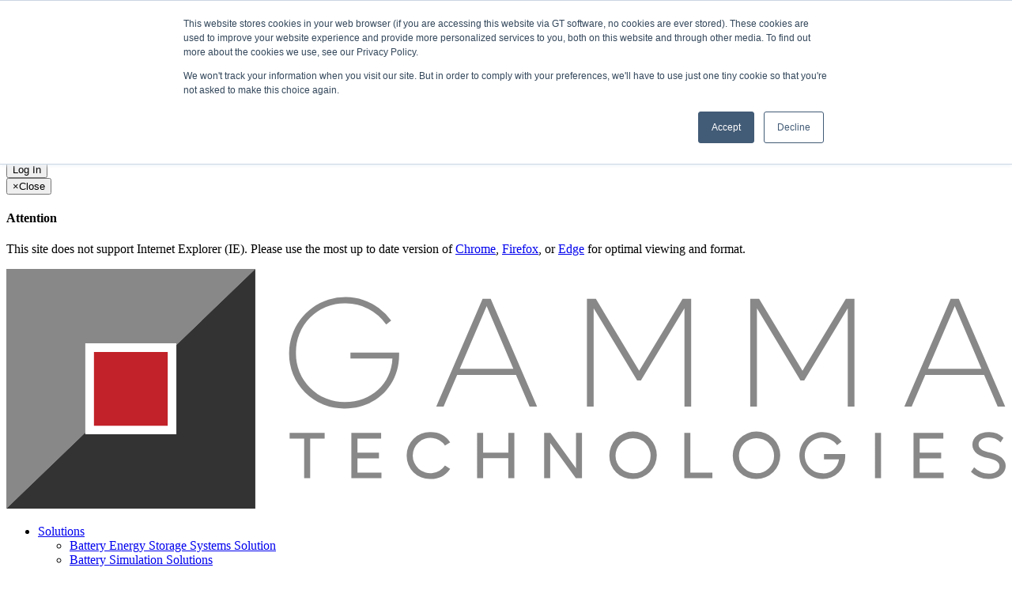

--- FILE ---
content_type: text/html; charset=UTF-8
request_url: https://gtisoft.com/?s=Kaufen%20waklert%20%F0%9F%9A%8D%F0%9F%9F%A1%E2%98%B0%20www.7rx.biz/de/waklert%20%F0%9F%9A%8D%F0%9F%9F%A1%E2%98%B0%20Generisches%20waklert%20kaufen%20online,%20kaufen%20waklert.%20kaufen%20waklert%20versandkostenfrei%20Bestellen%20waklert%20%EF%BF%BD%EF%BF%BDber%20Nacht.%20wo%20waklert%20kaufen
body_size: 16267
content:
<!DOCTYPE html>

<html lang="en">
<head>
<meta charset="utf-8">
<meta http-equiv="X-UA-Compatible" content="IE=edge">
<meta name="viewport" content="width=device-width, initial-scale=1">
<title>
You searched for Kaufen waklert 🚍🟡☰ www.7rx.biz/de/waklert 🚍🟡☰ Generisches waklert kaufen online, kaufen waklert. kaufen waklert versandkostenfrei Bestellen waklert ��ber Nacht. wo waklert kaufen - Gamma Technologies</title>

<!-- HTML5 Shim and Respond.js IE8 support of HTML5 elements and media queries -->

<!-- WARNING: Respond.js doesn't work if you view the page via file:// -->

<meta name="referrer" content="no-referrer-when-downgrade">
<!-- Triblio Scripts -->
<script type='text/javascript' data-cfasync='false' src='https://tribl.io/h.js?orgId=zgwZ0qv5m9t4jOz8oBQD'></script>

<!--[if lt IE 9]>

      <script src="https://oss.maxcdn.com/html5shiv/3.7.2/html5shiv.min.js"></script>

      <script src="https://oss.maxcdn.com/respond/1.4.2/respond.min.js"></script>

    <![endif]-->

<meta name='robots' content='noindex, follow' />

	<!-- This site is optimized with the Yoast SEO Premium plugin v23.3 (Yoast SEO v23.3) - https://yoast.com/wordpress/plugins/seo/ -->
	<meta property="og:locale" content="en_US" />
	<meta property="og:type" content="article" />
	<meta property="og:title" content="You searched for Kaufen waklert 🚍🟡☰ www.7rx.biz/de/waklert 🚍🟡☰ Generisches waklert kaufen online, kaufen waklert. kaufen waklert versandkostenfrei Bestellen waklert ��ber Nacht. wo waklert kaufen - Gamma Technologies" />
	<meta property="og:url" content="https://www.gtisoft.com/search/Kaufen waklert 🚍🟡☰ www.7rx.biz/de/waklert 🚍🟡☰ Generisches waklert kaufen online, kaufen waklert. kaufen waklert versandkostenfrei Bestellen waklert ��ber Nacht. wo waklert kaufen/" />
	<meta property="og:site_name" content="Gamma Technologies" />
	<meta name="twitter:card" content="summary_large_image" />
	<meta name="twitter:title" content="You searched for Kaufen waklert 🚍🟡☰ www.7rx.biz/de/waklert 🚍🟡☰ Generisches waklert kaufen online, kaufen waklert. kaufen waklert versandkostenfrei Bestellen waklert ��ber Nacht. wo waklert kaufen - Gamma Technologies" />
	<script type="application/ld+json" class="yoast-schema-graph">{"@context":"https://schema.org","@graph":[{"@type":["CollectionPage","SearchResultsPage"],"@id":"https://www.gtisoft.com/?s=Kaufen%20waklert%20%F0%9F%9A%8D%F0%9F%9F%A1%E2%98%B0%20www.7rx.biz%2Fde%2Fwaklert%20%F0%9F%9A%8D%F0%9F%9F%A1%E2%98%B0%20Generisches%20waklert%20kaufen%20online%2C%20kaufen%20waklert.%20kaufen%20waklert%20versandkostenfrei%20Bestellen%20waklert%20%EF%BF%BD%EF%BF%BDber%20Nacht.%20wo%20waklert%20kaufen","url":"https://www.gtisoft.com/?s=Kaufen%20waklert%20%F0%9F%9A%8D%F0%9F%9F%A1%E2%98%B0%20www.7rx.biz%2Fde%2Fwaklert%20%F0%9F%9A%8D%F0%9F%9F%A1%E2%98%B0%20Generisches%20waklert%20kaufen%20online%2C%20kaufen%20waklert.%20kaufen%20waklert%20versandkostenfrei%20Bestellen%20waklert%20%EF%BF%BD%EF%BF%BDber%20Nacht.%20wo%20waklert%20kaufen","name":"You searched for Kaufen waklert 🚍🟡☰ www.7rx.biz/de/waklert 🚍🟡☰ Generisches waklert kaufen online, kaufen waklert. kaufen waklert versandkostenfrei Bestellen waklert ��ber Nacht. wo waklert kaufen - Gamma Technologies","isPartOf":{"@id":"https://www.gtisoft.com/#website"},"breadcrumb":{"@id":"#breadcrumb"},"inLanguage":"en-US"},{"@type":"BreadcrumbList","@id":"#breadcrumb","itemListElement":[{"@type":"ListItem","position":1,"name":"Home","item":"https://www.gtisoft.com/"},{"@type":"ListItem","position":2,"name":"You searched for Kaufen waklert 🚍🟡☰ www.7rx.biz/de/waklert 🚍🟡☰ Generisches waklert kaufen online, kaufen waklert. kaufen waklert versandkostenfrei Bestellen waklert ��ber Nacht. wo waklert kaufen"}]},{"@type":"WebSite","@id":"https://www.gtisoft.com/#website","url":"https://www.gtisoft.com/","name":"Gamma Technologies","description":"The Standard in Multi-Physics System Simulation","potentialAction":[{"@type":"SearchAction","target":{"@type":"EntryPoint","urlTemplate":"https://www.gtisoft.com/?s={search_term_string}"},"query-input":"required name=search_term_string"}],"inLanguage":"en-US"}]}</script>
	<!-- / Yoast SEO Premium plugin. -->


<link rel='dns-prefetch' href='//www.gtisoft.com' />
<link rel='dns-prefetch' href='//js.hs-scripts.com' />
<link rel='dns-prefetch' href='//polyfill.io' />
<link rel='dns-prefetch' href='//www.googletagmanager.com' />
<link rel='dns-prefetch' href='//vjs.zencdn.net' />
<link rel='dns-prefetch' href='//fonts.googleapis.com' />
<link rel="alternate" type="application/rss+xml" title="Gamma Technologies &raquo; Feed" href="https://www.gtisoft.com/feed/" />
<link rel="alternate" type="application/rss+xml" title="Gamma Technologies &raquo; Comments Feed" href="https://www.gtisoft.com/comments/feed/" />
<link rel="alternate" type="application/rss+xml" title="Gamma Technologies &raquo; Search Results for &#8220;Kaufen waklert 🚍🟡☰ www.7rx.biz/de/waklert 🚍🟡☰ Generisches waklert kaufen online, kaufen waklert. kaufen waklert versandkostenfrei Bestellen waklert ��ber Nacht. wo waklert kaufen&#8221; Feed" href="https://www.gtisoft.com/search/Kaufen+waklert+%F0%9F%9A%8D%F0%9F%9F%A1%E2%98%B0+www.7rx.biz/de/waklert+%F0%9F%9A%8D%F0%9F%9F%A1%E2%98%B0+Generisches+waklert+kaufen+online%2C+kaufen+waklert.+kaufen+waklert+versandkostenfrei+Bestellen+waklert+%EF%BF%BD%EF%BF%BDber+Nacht.+wo+waklert+kaufen/feed/rss2/" />
<link rel='stylesheet' id='wp-block-library-css' href='https://www.gtisoft.com/wp-includes/css/dist/block-library/style.css?ver=487a3df056dc39903e2eeb0b349676ab' type='text/css' media='all' />
<style id='classic-theme-styles-inline-css' type='text/css'>
/**
 * These rules are needed for backwards compatibility.
 * They should match the button element rules in the base theme.json file.
 */
.wp-block-button__link {
	color: #ffffff;
	background-color: #32373c;
	border-radius: 9999px; /* 100% causes an oval, but any explicit but really high value retains the pill shape. */

	/* This needs a low specificity so it won't override the rules from the button element if defined in theme.json. */
	box-shadow: none;
	text-decoration: none;

	/* The extra 2px are added to size solids the same as the outline versions.*/
	padding: calc(0.667em + 2px) calc(1.333em + 2px);

	font-size: 1.125em;
}

.wp-block-file__button {
	background: #32373c;
	color: #ffffff;
	text-decoration: none;
}

</style>
<style id='global-styles-inline-css' type='text/css'>
body{--wp--preset--color--black: #000000;--wp--preset--color--cyan-bluish-gray: #abb8c3;--wp--preset--color--white: #ffffff;--wp--preset--color--pale-pink: #f78da7;--wp--preset--color--vivid-red: #cf2e2e;--wp--preset--color--luminous-vivid-orange: #ff6900;--wp--preset--color--luminous-vivid-amber: #fcb900;--wp--preset--color--light-green-cyan: #7bdcb5;--wp--preset--color--vivid-green-cyan: #00d084;--wp--preset--color--pale-cyan-blue: #8ed1fc;--wp--preset--color--vivid-cyan-blue: #0693e3;--wp--preset--color--vivid-purple: #9b51e0;--wp--preset--gradient--vivid-cyan-blue-to-vivid-purple: linear-gradient(135deg,rgba(6,147,227,1) 0%,rgb(155,81,224) 100%);--wp--preset--gradient--light-green-cyan-to-vivid-green-cyan: linear-gradient(135deg,rgb(122,220,180) 0%,rgb(0,208,130) 100%);--wp--preset--gradient--luminous-vivid-amber-to-luminous-vivid-orange: linear-gradient(135deg,rgba(252,185,0,1) 0%,rgba(255,105,0,1) 100%);--wp--preset--gradient--luminous-vivid-orange-to-vivid-red: linear-gradient(135deg,rgba(255,105,0,1) 0%,rgb(207,46,46) 100%);--wp--preset--gradient--very-light-gray-to-cyan-bluish-gray: linear-gradient(135deg,rgb(238,238,238) 0%,rgb(169,184,195) 100%);--wp--preset--gradient--cool-to-warm-spectrum: linear-gradient(135deg,rgb(74,234,220) 0%,rgb(151,120,209) 20%,rgb(207,42,186) 40%,rgb(238,44,130) 60%,rgb(251,105,98) 80%,rgb(254,248,76) 100%);--wp--preset--gradient--blush-light-purple: linear-gradient(135deg,rgb(255,206,236) 0%,rgb(152,150,240) 100%);--wp--preset--gradient--blush-bordeaux: linear-gradient(135deg,rgb(254,205,165) 0%,rgb(254,45,45) 50%,rgb(107,0,62) 100%);--wp--preset--gradient--luminous-dusk: linear-gradient(135deg,rgb(255,203,112) 0%,rgb(199,81,192) 50%,rgb(65,88,208) 100%);--wp--preset--gradient--pale-ocean: linear-gradient(135deg,rgb(255,245,203) 0%,rgb(182,227,212) 50%,rgb(51,167,181) 100%);--wp--preset--gradient--electric-grass: linear-gradient(135deg,rgb(202,248,128) 0%,rgb(113,206,126) 100%);--wp--preset--gradient--midnight: linear-gradient(135deg,rgb(2,3,129) 0%,rgb(40,116,252) 100%);--wp--preset--font-size--small: 13px;--wp--preset--font-size--medium: 20px;--wp--preset--font-size--large: 36px;--wp--preset--font-size--x-large: 42px;--wp--preset--spacing--20: 0.44rem;--wp--preset--spacing--30: 0.67rem;--wp--preset--spacing--40: 1rem;--wp--preset--spacing--50: 1.5rem;--wp--preset--spacing--60: 2.25rem;--wp--preset--spacing--70: 3.38rem;--wp--preset--spacing--80: 5.06rem;--wp--preset--shadow--natural: 6px 6px 9px rgba(0, 0, 0, 0.2);--wp--preset--shadow--deep: 12px 12px 50px rgba(0, 0, 0, 0.4);--wp--preset--shadow--sharp: 6px 6px 0px rgba(0, 0, 0, 0.2);--wp--preset--shadow--outlined: 6px 6px 0px -3px rgba(255, 255, 255, 1), 6px 6px rgba(0, 0, 0, 1);--wp--preset--shadow--crisp: 6px 6px 0px rgba(0, 0, 0, 1);}:where(.is-layout-flex){gap: 0.5em;}:where(.is-layout-grid){gap: 0.5em;}body .is-layout-flow > .alignleft{float: left;margin-inline-start: 0;margin-inline-end: 2em;}body .is-layout-flow > .alignright{float: right;margin-inline-start: 2em;margin-inline-end: 0;}body .is-layout-flow > .aligncenter{margin-left: auto !important;margin-right: auto !important;}body .is-layout-constrained > .alignleft{float: left;margin-inline-start: 0;margin-inline-end: 2em;}body .is-layout-constrained > .alignright{float: right;margin-inline-start: 2em;margin-inline-end: 0;}body .is-layout-constrained > .aligncenter{margin-left: auto !important;margin-right: auto !important;}body .is-layout-constrained > :where(:not(.alignleft):not(.alignright):not(.alignfull)){max-width: var(--wp--style--global--content-size);margin-left: auto !important;margin-right: auto !important;}body .is-layout-constrained > .alignwide{max-width: var(--wp--style--global--wide-size);}body .is-layout-flex{display: flex;}body .is-layout-flex{flex-wrap: wrap;align-items: center;}body .is-layout-flex > *{margin: 0;}body .is-layout-grid{display: grid;}body .is-layout-grid > *{margin: 0;}:where(.wp-block-columns.is-layout-flex){gap: 2em;}:where(.wp-block-columns.is-layout-grid){gap: 2em;}:where(.wp-block-post-template.is-layout-flex){gap: 1.25em;}:where(.wp-block-post-template.is-layout-grid){gap: 1.25em;}.has-black-color{color: var(--wp--preset--color--black) !important;}.has-cyan-bluish-gray-color{color: var(--wp--preset--color--cyan-bluish-gray) !important;}.has-white-color{color: var(--wp--preset--color--white) !important;}.has-pale-pink-color{color: var(--wp--preset--color--pale-pink) !important;}.has-vivid-red-color{color: var(--wp--preset--color--vivid-red) !important;}.has-luminous-vivid-orange-color{color: var(--wp--preset--color--luminous-vivid-orange) !important;}.has-luminous-vivid-amber-color{color: var(--wp--preset--color--luminous-vivid-amber) !important;}.has-light-green-cyan-color{color: var(--wp--preset--color--light-green-cyan) !important;}.has-vivid-green-cyan-color{color: var(--wp--preset--color--vivid-green-cyan) !important;}.has-pale-cyan-blue-color{color: var(--wp--preset--color--pale-cyan-blue) !important;}.has-vivid-cyan-blue-color{color: var(--wp--preset--color--vivid-cyan-blue) !important;}.has-vivid-purple-color{color: var(--wp--preset--color--vivid-purple) !important;}.has-black-background-color{background-color: var(--wp--preset--color--black) !important;}.has-cyan-bluish-gray-background-color{background-color: var(--wp--preset--color--cyan-bluish-gray) !important;}.has-white-background-color{background-color: var(--wp--preset--color--white) !important;}.has-pale-pink-background-color{background-color: var(--wp--preset--color--pale-pink) !important;}.has-vivid-red-background-color{background-color: var(--wp--preset--color--vivid-red) !important;}.has-luminous-vivid-orange-background-color{background-color: var(--wp--preset--color--luminous-vivid-orange) !important;}.has-luminous-vivid-amber-background-color{background-color: var(--wp--preset--color--luminous-vivid-amber) !important;}.has-light-green-cyan-background-color{background-color: var(--wp--preset--color--light-green-cyan) !important;}.has-vivid-green-cyan-background-color{background-color: var(--wp--preset--color--vivid-green-cyan) !important;}.has-pale-cyan-blue-background-color{background-color: var(--wp--preset--color--pale-cyan-blue) !important;}.has-vivid-cyan-blue-background-color{background-color: var(--wp--preset--color--vivid-cyan-blue) !important;}.has-vivid-purple-background-color{background-color: var(--wp--preset--color--vivid-purple) !important;}.has-black-border-color{border-color: var(--wp--preset--color--black) !important;}.has-cyan-bluish-gray-border-color{border-color: var(--wp--preset--color--cyan-bluish-gray) !important;}.has-white-border-color{border-color: var(--wp--preset--color--white) !important;}.has-pale-pink-border-color{border-color: var(--wp--preset--color--pale-pink) !important;}.has-vivid-red-border-color{border-color: var(--wp--preset--color--vivid-red) !important;}.has-luminous-vivid-orange-border-color{border-color: var(--wp--preset--color--luminous-vivid-orange) !important;}.has-luminous-vivid-amber-border-color{border-color: var(--wp--preset--color--luminous-vivid-amber) !important;}.has-light-green-cyan-border-color{border-color: var(--wp--preset--color--light-green-cyan) !important;}.has-vivid-green-cyan-border-color{border-color: var(--wp--preset--color--vivid-green-cyan) !important;}.has-pale-cyan-blue-border-color{border-color: var(--wp--preset--color--pale-cyan-blue) !important;}.has-vivid-cyan-blue-border-color{border-color: var(--wp--preset--color--vivid-cyan-blue) !important;}.has-vivid-purple-border-color{border-color: var(--wp--preset--color--vivid-purple) !important;}.has-vivid-cyan-blue-to-vivid-purple-gradient-background{background: var(--wp--preset--gradient--vivid-cyan-blue-to-vivid-purple) !important;}.has-light-green-cyan-to-vivid-green-cyan-gradient-background{background: var(--wp--preset--gradient--light-green-cyan-to-vivid-green-cyan) !important;}.has-luminous-vivid-amber-to-luminous-vivid-orange-gradient-background{background: var(--wp--preset--gradient--luminous-vivid-amber-to-luminous-vivid-orange) !important;}.has-luminous-vivid-orange-to-vivid-red-gradient-background{background: var(--wp--preset--gradient--luminous-vivid-orange-to-vivid-red) !important;}.has-very-light-gray-to-cyan-bluish-gray-gradient-background{background: var(--wp--preset--gradient--very-light-gray-to-cyan-bluish-gray) !important;}.has-cool-to-warm-spectrum-gradient-background{background: var(--wp--preset--gradient--cool-to-warm-spectrum) !important;}.has-blush-light-purple-gradient-background{background: var(--wp--preset--gradient--blush-light-purple) !important;}.has-blush-bordeaux-gradient-background{background: var(--wp--preset--gradient--blush-bordeaux) !important;}.has-luminous-dusk-gradient-background{background: var(--wp--preset--gradient--luminous-dusk) !important;}.has-pale-ocean-gradient-background{background: var(--wp--preset--gradient--pale-ocean) !important;}.has-electric-grass-gradient-background{background: var(--wp--preset--gradient--electric-grass) !important;}.has-midnight-gradient-background{background: var(--wp--preset--gradient--midnight) !important;}.has-small-font-size{font-size: var(--wp--preset--font-size--small) !important;}.has-medium-font-size{font-size: var(--wp--preset--font-size--medium) !important;}.has-large-font-size{font-size: var(--wp--preset--font-size--large) !important;}.has-x-large-font-size{font-size: var(--wp--preset--font-size--x-large) !important;}
.wp-block-navigation a:where(:not(.wp-element-button)){color: inherit;}
:where(.wp-block-post-template.is-layout-flex){gap: 1.25em;}:where(.wp-block-post-template.is-layout-grid){gap: 1.25em;}
:where(.wp-block-columns.is-layout-flex){gap: 2em;}:where(.wp-block-columns.is-layout-grid){gap: 2em;}
.wp-block-pullquote{font-size: 1.5em;line-height: 1.6;}
</style>
<link rel='stylesheet' id='contact-form-7-css' href='https://www.gtisoft.com/wp-content/plugins/contact-form-7/includes/css/styles.css?ver=5.9.8' type='text/css' media='all' />
<link rel='stylesheet' id='videojs-plugin-css' href='https://www.gtisoft.com/wp-content/plugins/videojs-html5-video-player-for-wordpress/plugin-styles.css?ver=487a3df056dc39903e2eeb0b349676ab' type='text/css' media='all' />
<link rel='stylesheet' id='videojs-css' href='//vjs.zencdn.net/4.5/video-js.css?ver=487a3df056dc39903e2eeb0b349676ab' type='text/css' media='all' />
<link rel='stylesheet' id='woocommerce-layout-css' href='//www.gtisoft.com/wp-content/plugins/woocommerce/assets/css/woocommerce-layout.css?ver=2.4.10' type='text/css' media='all' />
<link rel='stylesheet' id='woocommerce-smallscreen-css' href='//www.gtisoft.com/wp-content/plugins/woocommerce/assets/css/woocommerce-smallscreen.css?ver=2.4.10' type='text/css' media='only screen and (max-width: 768px)' />
<link rel='stylesheet' id='woocommerce-general-css' href='//www.gtisoft.com/wp-content/plugins/woocommerce/assets/css/woocommerce.css?ver=2.4.10' type='text/css' media='all' />
<link rel='stylesheet' id='wpbaw-public-style-css' href='https://www.gtisoft.com/wp-content/plugins/wp-blog-and-widgets/assets/css/wpbaw-public.css?ver=2.6.4' type='text/css' media='all' />
<link rel='stylesheet' id='dflip-style-css' href='https://www.gtisoft.com/wp-content/plugins/3d-flipbook-dflip-lite/assets/css/dflip.min.css?ver=2.3.75' type='text/css' media='all' />
<link rel='stylesheet' id='wp-pagenavi-css' href='https://www.gtisoft.com/wp-content/plugins/wp-pagenavi/pagenavi-css.css?ver=2.70' type='text/css' media='all' />
<link rel='stylesheet' id='google-fonts-css' href='https://fonts.googleapis.com/css2?family=Roboto%3Aital%2Cwght%400%2C300%3B0%2C400%3B0%2C700%3B1%2C300%3B1%2C400%3B1%2C700&#038;display=swap&#038;ver=487a3df056dc39903e2eeb0b349676ab' type='text/css' media='all' />
<link rel='stylesheet' id='style-validation_engine-css' href='https://www.gtisoft.com/wp-content/themes/gammatech-2021/js/validationEngine.jquery.css?ver=487a3df056dc39903e2eeb0b349676ab' type='text/css' media='all' />
<link rel='stylesheet' id='style-datatables-css' href='https://www.gtisoft.com/wp-content/themes/gammatech-2021/js/datatables/css/jquery.dataTables.min.css?ver=487a3df056dc39903e2eeb0b349676ab' type='text/css' media='all' />
<link rel='stylesheet' id='style-font_awesome-css' href='https://www.gtisoft.com/wp-content/themes/gammatech-2021/css/font-awesome.min.css?ver=487a3df056dc39903e2eeb0b349676ab' type='text/css' media='all' />
<link rel='stylesheet' id='style-bootstrap-css' href='https://www.gtisoft.com/wp-content/themes/gammatech-2021/css/bootstrap.css?ver=487a3df056dc39903e2eeb0b349676ab' type='text/css' media='all' />
<link rel='stylesheet' id='style-main-css' href='https://www.gtisoft.com/wp-content/themes/gammatech-2021/dist/css/theme-styles.css?ver=1706130791' type='text/css' media='all' />
<link rel='stylesheet' id='bsf-Defaults-css' href='https://www.gtisoft.com/wp-content/uploads/smile_fonts/Defaults/Defaults.css?ver=487a3df056dc39903e2eeb0b349676ab' type='text/css' media='all' />
<script type="text/javascript" src="https://www.gtisoft.com/wp-includes/js/jquery/jquery.js?ver=3.7.1" id="jquery-core-js"></script>
<script type="text/javascript" src="https://www.gtisoft.com/wp-includes/js/jquery/jquery-migrate.js?ver=3.4.1" id="jquery-migrate-js"></script>

<!-- Google tag (gtag.js) snippet added by Site Kit -->
<!-- Google Analytics snippet added by Site Kit -->
<script type="text/javascript" src="https://www.googletagmanager.com/gtag/js?id=G-K0J7M72Z59" id="google_gtagjs-js" async></script>
<script type="text/javascript" id="google_gtagjs-js-after">
/* <![CDATA[ */
window.dataLayer = window.dataLayer || [];function gtag(){dataLayer.push(arguments);}
gtag("set","linker",{"domains":["www.gtisoft.com"]});
gtag("js", new Date());
gtag("set", "developer_id.dZTNiMT", true);
gtag("config", "G-K0J7M72Z59");
 window._googlesitekit = window._googlesitekit || {}; window._googlesitekit.throttledEvents = []; window._googlesitekit.gtagEvent = (name, data) => { var key = JSON.stringify( { name, data } ); if ( !! window._googlesitekit.throttledEvents[ key ] ) { return; } window._googlesitekit.throttledEvents[ key ] = true; setTimeout( () => { delete window._googlesitekit.throttledEvents[ key ]; }, 5 ); gtag( "event", name, { ...data, event_source: "site-kit" } ); }; 
/* ]]> */
</script>
<script></script><link rel="https://api.w.org/" href="https://www.gtisoft.com/wp-json/" /><link rel="EditURI" type="application/rsd+xml" title="RSD" href="https://www.gtisoft.com/xmlrpc.php?rsd" />

<meta name="generator" content="Site Kit by Google 1.161.0" />			<!-- DO NOT COPY THIS SNIPPET! Start of Page Analytics Tracking for HubSpot WordPress plugin v11.3.21-->
			<script class="hsq-set-content-id" data-content-id="listing-page">
				var _hsq = _hsq || [];
				_hsq.push(["setContentType", "listing-page"]);
			</script>
			<!-- DO NOT COPY THIS SNIPPET! End of Page Analytics Tracking for HubSpot WordPress plugin -->
			
		<script type="text/javascript"> document.createElement("video");document.createElement("audio");document.createElement("track"); </script>
		<script type="text/javascript">
(function(url){
	if(/(?:Chrome\/26\.0\.1410\.63 Safari\/537\.31|WordfenceTestMonBot)/.test(navigator.userAgent)){ return; }
	var addEvent = function(evt, handler) {
		if (window.addEventListener) {
			document.addEventListener(evt, handler, false);
		} else if (window.attachEvent) {
			document.attachEvent('on' + evt, handler);
		}
	};
	var removeEvent = function(evt, handler) {
		if (window.removeEventListener) {
			document.removeEventListener(evt, handler, false);
		} else if (window.detachEvent) {
			document.detachEvent('on' + evt, handler);
		}
	};
	var evts = 'contextmenu dblclick drag dragend dragenter dragleave dragover dragstart drop keydown keypress keyup mousedown mousemove mouseout mouseover mouseup mousewheel scroll'.split(' ');
	var logHuman = function() {
		if (window.wfLogHumanRan) { return; }
		window.wfLogHumanRan = true;
		var wfscr = document.createElement('script');
		wfscr.type = 'text/javascript';
		wfscr.async = true;
		wfscr.src = url + '&r=' + Math.random();
		(document.getElementsByTagName('head')[0]||document.getElementsByTagName('body')[0]).appendChild(wfscr);
		for (var i = 0; i < evts.length; i++) {
			removeEvent(evts[i], logHuman);
		}
	};
	for (var i = 0; i < evts.length; i++) {
		addEvent(evts[i], logHuman);
	}
})('//www.gtisoft.com/?wordfence_lh=1&hid=55095EA981D77EBB7B933A2097D4B6B9');
</script><script type="text/javascript">
		var ajaxurl = "https://www.gtisoft.com/wp-admin/admin-ajax.php";
		</script><link rel="icon" href="https://www.gtisoft.com/wp-content/uploads/2022/03/GT_Square_Logo-70x70.png" sizes="32x32" />
<link rel="icon" href="https://www.gtisoft.com/wp-content/uploads/2022/03/GT_Square_Logo.png" sizes="192x192" />
<link rel="apple-touch-icon" href="https://www.gtisoft.com/wp-content/uploads/2022/03/GT_Square_Logo.png" />
<meta name="msapplication-TileImage" content="https://www.gtisoft.com/wp-content/uploads/2022/03/GT_Square_Logo.png" />
		<style type="text/css" id="wp-custom-css">
			.splide__slide
{
		margin:15px !important;
}		</style>
		<meta name="description" content="MBE Enterprise-Level Tool, Ready to Take Your Products from the Initial Concept All the Way to Final Release" /><noscript><style> .wpb_animate_when_almost_visible { opacity: 1; }</style></noscript><script src="https://www.google.com/recaptcha/api.js"></script>
<script>
 function timestamp() {
   var response = document.getElementById("g-recaptcha-response");
   if (response == null || response.value.trim() == "") {
     var elems = JSON.parse(document.getElementsByName("captcha_settings")[0].value);
     elems["ts"] = JSON.stringify(new Date().getTime());
     document.getElementsByName("captcha_settings")[0].value = JSON.stringify(elems);
   }
 }
 // setInterval(timestamp, 500);
</script>

<link rel='stylesheet' id='freshds-css'  href='https://www.gtisoft.com/wp-content/themes/gammatech-2021/style.css' type='text/css' media='all' />

</head>

<body class="search search-no-results wpb-js-composer js-comp-ver-8.0.1 vc_responsive">

<a href="#body" class="skip-link">Skip to Content</a>

<!-- MODAL -->
<div class="modal fade" id="loginModal" tabindex="-1" role="dialog" aria-labelledby="login-modal-label" aria-hidden="true">
  <div class="modal-dialog">
    <div class="modal-content">
      <div class="modal-header">
        <button type="button" class="close" data-dismiss="modal"><span aria-hidden="true">&times;</span><span class="sr-only">Close</span></button>
        <h4 class="modal-title" id="login-modal-label">User Login</h4>
      </div>
      <div class="modal-body">
        <form name="loginform" id="xloginform" action="https://www.gtisoft.com/user-login/" method="post" class="form-horizontal">
          <div class="form-group">
            <label for="user_login" class="col-sm-3 control-label">Email</label>
            <div class="col-sm-9">
              <input type="text" name="user_login" id="xuser_login" class="input form-control" value="" />
            </div>
          </div>
          <div class="form-group">
            <label for="user_pass" class="col-sm-3 control-label">Password</label>
            <div class="col-sm-9">
              <input type="password" name="user_pass" id="xuser_pass" class="input form-control" value="" />
            </div>
          </div>
          <div class="form-group">
            <div class="col-sm-9 col-sm-offset-3"> <a href="https://www.gtisoft.com/my-account/lost-password/" title="Lost Password" class="">Forgot Password ?</a> </div>
          </div>
          <div class="form-group">
            <div class="col-sm-offset-3 col-sm-9">
              <input type="submit" name="wp-submit" id="xwp-submit" class="btn btn-gti" value="Log In" />
              <input type="hidden" name="redirect_to" value="" />
            </div>
          </div>
        </form>
      </div>
      <div class="modal-footer"> </div>
    </div>
  </div>
</div>

<div class="modal fade" id="IEModal" tabindex="-1" role="dialog" aria-labelledby="ie-modal-label" aria-hidden="true">
  <div class="modal-dialog">
    <div class="modal-content" role="document">
      <div class="modal-header">
        <button type="button" class="close" data-dismiss="modal"><span aria-hidden="true">&times;</span><span class="sr-only">Close</span></button>
        <h4 class="modal-title" id="ie-modal-label">Attention</h4>
      </div>
      <div class="modal-body">
        <p>This site does not support Internet Explorer (IE). Please use the most up to date version of <a href="https://www.google.com/chrome/" target="_blank">Chrome</a>, <a href="https://getfirefox.com/" target="_blank">Firefox</a>, or <a href="https://www.microsoft.com/en-us/edge" target="_blank">Edge</a> for optimal viewing and format.</p>
      </div>
      <div class="modal-footer"> </div>
    </div>
  </div>
</div>

<header class="site-header site-header--not-scrolled">
  <div class="container">
    <a href="https://www.gtisoft.com/" class="site-header__logo" aria-label="Gamma Technologies Logo">
      <svg xmlns="http://www.w3.org/2000/svg" viewBox="0 0 318.334 76.343" tabindex="-1"><path d="M26.439 25.449h26.439L79.312 0H0v76.343L26.439 50.9z" fill="#888"/><path fill="#333" d="M52.878 25.449V50.9H26.439L0 76.343h79.312V0z"/><path d="M101.397 54.026h-4.61v12.64H94.87v-12.64h-4.629V52.2h11.156zm18.096 10.841v1.8h-9.586V52.223h9.481v1.826h-7.536v4.478h6.847v1.8h-6.847v4.565zm8.037-5.423a7.354 7.354 0 017.555-7.472 7.518 7.518 0 016.3 3.246l-1.652 1.027a5.633 5.633 0 100 6.391l1.652 1.027a7.513 7.513 0 01-6.3 3.241 7.349 7.349 0 01-7.555-7.459zm34.294-7.221v14.443h-1.926v-6.363h-8.016v6.363h-1.926V52.223h1.926v6.281h8.038v-6.281zm21.549 0v14.443h-1.967l-8.162-11.238v11.238h-1.926V52.223h1.99l8.162 11.284V52.223zm8.72 7.222a7.555 7.555 0 117.532 7.472 7.358 7.358 0 01-7.532-7.472zm13.142 0a5.587 5.587 0 10-5.587 5.633 5.478 5.478 0 005.564-5.633zm19.675 5.422v1.8h-8.94V52.223h1.926v12.644zm6.499-5.422a7.559 7.559 0 117.559 7.472 7.358 7.358 0 01-7.559-7.472zm13.146 0a5.592 5.592 0 10-5.587 5.633 5.478 5.478 0 005.587-5.633zm22.673-.461v.627a7.094 7.094 0 01-7.3 7.3 7.472 7.472 0 116.144-11.95l-1.442 1.132a5.679 5.679 0 10-4.647 9 5.048 5.048 0 005.254-4.414h-4.77v-1.7zm9.481-6.761h1.926v14.443h-1.926zm21.856 12.644v1.8h-9.586V52.223h9.5v1.826h-7.532v4.478h6.842v1.8h-6.847v4.565zm8.713-.228l1.022-1.447a6.6 6.6 0 004.647 2.008c1.9 0 3.414-.963 3.414-2.365 0-1.78-2.369-2.282-3.748-2.593-2.428-.525-4.88-1.7-4.88-4.25 0-2.406 2.136-4.021 5.149-4.021a6.449 6.449 0 014.752 1.826l-.913 1.424a5.414 5.414 0 00-3.853-1.529c-1.826 0-3.163.913-3.163 2.241 0 1.593 2.013 2.2 3.456 2.492s5.172 1.214 5.172 4.332c0 2.47-2.346 4.163-5.382 4.163a8.048 8.048 0 01-5.674-2.282zm-182.154-38v.7c0 9.791-7.358 17.1-17.25 17.1a17.4 17.4 0 01-17.8-17.748 17.929 17.929 0 0132.519-10.239L121 17.694a15.6 15.6 0 00-13.076-6.712 15.36 15.36 0 00-15.657 15.707 15.36 15.36 0 0015.657 15.708c8.253 0 14.717-5.815 15.064-13.868h-13.372v-1.89zm37.228 7.112h-18.74l-4.323 10.07h-2.337L151.714 9.54h2.584l14.767 34.281h-2.387zm-.844-1.94l-8.5-19.943-8.556 19.943zM218.152 9.54v34.281h-2.136v-31.3L202.148 35.54h-1.2l-13.86-23.019v31.3h-2.14V9.54h2.848l13.8 22.869L215.418 9.54zm52.016 0v34.281h-2.136v-31.3L254.164 35.54h-1.2l-13.86-23.019v31.3h-2.14V9.54h2.83l13.822 22.869L267.434 9.54zm41.301 24.211h-18.743l-4.327 10.07h-2.333L300.828 9.54h2.584l14.767 34.281h-2.387zm-.849-1.94l-8.49-19.943-8.559 19.943z" fill="#888"/><path fill="#fff" d="M25.156 23.672H54.16v29.004H25.156z"/><path fill="#c22229" d="M27.909 26.424h23.499v23.499H27.909z"/></svg>    </a>

    <div class="site-header__navigation" id="header-navigation">
      <nav class="site-header__menu" aria-label="Primary Navigation">
        <ul id="menu-primary-menu" class="menu"><li id="menu-item-206015" class="menu-item menu-item-type-custom menu-item-object-custom menu-item-has-children menu-item-206015"><a href="#">Solutions</a>
<ul class="sub-menu">
	<li id="menu-item-224620" class="menu-item menu-item-type-post_type menu-item-object-page menu-item-224620"><a href="https://www.gtisoft.com/battery-energy-storage-systems/">Battery Energy Storage Systems Solution</a></li>
	<li id="menu-item-231333" class="menu-item menu-item-type-post_type menu-item-object-page menu-item-231333"><a href="https://www.gtisoft.com/battery-simulation-solutions/">Battery Simulation Solutions​</a></li>
	<li id="menu-item-240748" class="menu-item menu-item-type-custom menu-item-object-custom menu-item-240748"><a href="https://learn.gtisoft.com/data-center-solutions">Data Center Solutions</a></li>
	<li id="menu-item-220287" class="menu-item menu-item-type-post_type menu-item-object-page menu-item-220287"><a href="https://www.gtisoft.com/digital-twin-simulation-solutions/">Digital Twin Solutions</a></li>
	<li id="menu-item-206038" class="menu-item menu-item-type-post_type menu-item-object-page menu-item-206038"><a href="https://www.gtisoft.com/electric-powertrain-simulation-solutions/">Electric Powertrain Solutions</a></li>
	<li id="menu-item-223830" class="menu-item menu-item-type-post_type menu-item-object-page menu-item-223830"><a href="https://www.gtisoft.com/exhaust-aftertreatment-system-solutions/">Exhaust Aftertreatment System Solutions</a></li>
	<li id="menu-item-206014" class="menu-item menu-item-type-custom menu-item-object-custom menu-item-206014"><a href="https://www.gtisoft.com/fuel-cell-simulation-solutions/">Fuel Cell Solutions</a></li>
	<li id="menu-item-206016" class="menu-item menu-item-type-post_type menu-item-object-page menu-item-206016"><a href="https://www.gtisoft.com/hvacr-simulation-solutions/">HVACR Solutions</a></li>
	<li id="menu-item-221209" class="menu-item menu-item-type-post_type menu-item-object-page menu-item-221209"><a href="https://www.gtisoft.com/machine-learning-and-optimization-solutions/">Machine Learning and Optimization Solutions</a></li>
	<li id="menu-item-216814" class="menu-item menu-item-type-post_type menu-item-object-page menu-item-216814"><a href="https://www.gtisoft.com/thermal-management-solutions/">Thermal Management Solutions</a></li>
</ul>
</li>
<li id="menu-item-150098" class="menu-item menu-item-type-custom menu-item-object-custom menu-item-has-children menu-item-150098"><a href="#">Products</a>
<ul class="sub-menu">
	<li id="menu-item-151722" class="menu-item menu-item-type-custom menu-item-object-custom menu-item-151722"><a href="/gt-suite/">GT-SUITE</a></li>
	<li id="menu-item-150170" class="menu-item menu-item-type-custom menu-item-object-custom menu-item-has-children menu-item-150170"><a href="#">GT-SUITE Apps</a>
	<ul class="sub-menu">
		<li id="menu-item-151724" class="menu-item menu-item-type-custom menu-item-object-custom menu-item-151724"><a href="/gt-realdrive/">GT-RealDrive</a></li>
		<li id="menu-item-151731" class="menu-item menu-item-type-custom menu-item-object-custom menu-item-151731"><a href="/gt-play/">GT-Play</a></li>
		<li id="menu-item-151723" class="menu-item menu-item-type-custom menu-item-object-custom menu-item-151723"><a href="/gt-power-xrt/">GT-POWER-xRT</a></li>
		<li id="menu-item-151725" class="menu-item menu-item-type-custom menu-item-object-custom menu-item-151725"><a href="/gt-suite-rt/">GT-SUITE-RT</a></li>
		<li id="menu-item-151730" class="menu-item menu-item-type-custom menu-item-object-custom menu-item-151730"><a href="https://www.gtisoft.com/gt-automation-3/">GT-Automation</a></li>
		<li id="menu-item-151733" class="menu-item menu-item-type-custom menu-item-object-custom menu-item-151733"><a href="https://www.gtisoft.com/gt-3dmbd-vehicle-dynamics/">GT-3DMBD Vehicle Dynamics</a></li>
		<li id="menu-item-160084" class="menu-item menu-item-type-post_type menu-item-object-page menu-item-160084"><a href="https://www.gtisoft.com/gt-3dmbd-advanced-tribology-simulation/">GT-3DMBD Advanced Tribology</a></li>
		<li id="menu-item-151732" class="menu-item menu-item-type-custom menu-item-object-custom menu-item-151732"><a href="https://www.gtisoft.com/gt-3dmbd-machinery/">GT-3DMBD Machinery</a></li>
		<li id="menu-item-215273" class="menu-item menu-item-type-post_type menu-item-object-page menu-item-215273"><a href="https://www.gtisoft.com/gt-auto-3dflow/">GT-Auto-3DFlow</a></li>
		<li id="menu-item-151729" class="menu-item menu-item-type-custom menu-item-object-custom menu-item-151729"><a href="/gt-converge/">GT-CONVERGE</a></li>
		<li id="menu-item-151735" class="menu-item menu-item-type-custom menu-item-object-custom menu-item-151735"><a href="/gt-taitherm/">GT-TAITherm</a></li>
		<li id="menu-item-227753" class="menu-item menu-item-type-post_type menu-item-object-page menu-item-227753"><a href="https://www.gtisoft.com/gt-scorg/">GT-SCORG</a></li>
	</ul>
</li>
	<li id="menu-item-241394" class="menu-item menu-item-type-post_type menu-item-object-page menu-item-241394"><a href="https://www.gtisoft.com/gt-intelligence-studio-2/">GT Intelligence Studio AI</a></li>
	<li id="menu-item-151726" class="menu-item menu-item-type-custom menu-item-object-custom menu-item-151726"><a href="/gt-autolion/">GT-AutoLion</a></li>
	<li id="menu-item-151727" class="menu-item menu-item-type-custom menu-item-object-custom menu-item-151727"><a href="/gt-power/">GT-POWER</a></li>
	<li id="menu-item-151728" class="menu-item menu-item-type-custom menu-item-object-custom menu-item-151728"><a href="/gt-powerforge-2/">GT-PowerForge</a></li>
	<li id="menu-item-157415" class="menu-item menu-item-type-post_type menu-item-object-page menu-item-157415"><a href="https://www.gtisoft.com/gt-femag/">GT-FEMAG</a></li>
	<li id="menu-item-178698" class="menu-item menu-item-type-post_type menu-item-object-page menu-item-178698"><a href="https://www.gtisoft.com/gt-xchem/">GT-xCHEM</a></li>
</ul>
</li>
<li id="menu-item-228423" class="menu-item menu-item-type-custom menu-item-object-custom menu-item-228423"><a href="https://www.gtisoft.com/gte">Services</a></li>
<li id="menu-item-150099" class="industries-applications menu-item menu-item-type-custom menu-item-object-custom menu-item-has-children menu-item-150099"><a href="#">Industry Applications</a>
<ul class="sub-menu">
	<li id="menu-item-150171" class="menu-item menu-item-type-custom menu-item-object-custom menu-item-has-children menu-item-150171"><a href="#">By Industry</a>
	<ul class="sub-menu">
		<li id="menu-item-151645" class="menu-item menu-item-type-custom menu-item-object-custom menu-item-151645"><a href="/aerospace-simulation/">Aerospace</a></li>
		<li id="menu-item-151642" class="menu-item menu-item-type-custom menu-item-object-custom menu-item-151642"><a href="/automotive-simulation/">Automotive</a></li>
		<li id="menu-item-154874" class="menu-item menu-item-type-custom menu-item-object-custom menu-item-154874"><a href="/hvacr/">HVACR</a></li>
		<li id="menu-item-151647" class="menu-item menu-item-type-custom menu-item-object-custom menu-item-151647"><a href="/industrial-machinery-simulation/">Industrial Machinery</a></li>
		<li id="menu-item-224622" class="menu-item menu-item-type-post_type menu-item-object-page menu-item-224622"><a href="https://www.gtisoft.com/marine-simulation-solutions/">Marine</a></li>
		<li id="menu-item-199518" class="menu-item menu-item-type-post_type menu-item-object-page menu-item-199518"><a href="https://www.gtisoft.com/oilandgas/">Oil and Gas</a></li>
		<li id="menu-item-151644" class="menu-item menu-item-type-custom menu-item-object-custom menu-item-151644"><a href="/off-highway-heavy-vehicle-simulation/">Off Highway &#038; Heavy Vehicles</a></li>
		<li id="menu-item-151648" class="menu-item menu-item-type-custom menu-item-object-custom menu-item-151648"><a href="/power-generation-simulation/">Power Generation</a></li>
		<li id="menu-item-160355" class="menu-item menu-item-type-post_type menu-item-object-page menu-item-160355"><a href="https://www.gtisoft.com/rail-simulation/">Rail</a></li>
		<li id="menu-item-151643" class="menu-item menu-item-type-custom menu-item-object-custom menu-item-151643"><a href="/truck-commercial-vehicle-simulation/">Truck &#038; Commercial Vehicles</a></li>
	</ul>
</li>
	<li id="menu-item-150172" class="menu-item menu-item-type-custom menu-item-object-custom menu-item-has-children menu-item-150172"><a href="#">By Application</a>
	<ul class="sub-menu">
		<li id="menu-item-150173" class="menu-item menu-item-type-custom menu-item-object-custom menu-item-has-children menu-item-150173"><a href="/applications-overview/#fluids">Fluid Flow / Systems</a>
		<ul class="sub-menu">
			<li id="menu-item-151649" class="menu-item menu-item-type-custom menu-item-object-custom menu-item-151649"><a href="https://www.gtisoft.com/hydraulics-fuel-injection/">Hydraulics &#038; Fuel Injection</a></li>
			<li id="menu-item-151650" class="menu-item menu-item-type-custom menu-item-object-custom menu-item-151650"><a href="/detailed-pumps-and-compressors/">Pumps &#038; Compressors</a></li>
			<li id="menu-item-151651" class="menu-item menu-item-type-custom menu-item-object-custom menu-item-151651"><a href="/screw-machines/">Screw Machines</a></li>
			<li id="menu-item-151652" class="menu-item menu-item-type-custom menu-item-object-custom menu-item-151652"><a href="/lubrication/">Lubrication</a></li>
			<li id="menu-item-151655" class="menu-item menu-item-type-custom menu-item-object-custom menu-item-151655"><a href="/aircraft-fuel-systems-2/">Aircraft Fuel Systems</a></li>
		</ul>
</li>
		<li id="menu-item-150174" class="menu-item menu-item-type-custom menu-item-object-custom menu-item-has-children menu-item-150174"><a href="/applications-overview/#thermal">Thermal Management</a>
		<ul class="sub-menu">
			<li id="menu-item-151700" class="menu-item menu-item-type-custom menu-item-object-custom menu-item-151700"><a href="/vehicle-thermal-management-simulation/">Vehicle Thermal Management</a></li>
			<li id="menu-item-151699" class="menu-item menu-item-type-custom menu-item-object-custom menu-item-151699"><a href="/battery-thermal-management/">Battery Thermal Management</a></li>
			<li id="menu-item-151706" class="menu-item menu-item-type-custom menu-item-object-custom menu-item-151706"><a href="/electric-machines-and-drives/">Electric Machines &#038; Drives</a></li>
			<li id="menu-item-152627" class="menu-item menu-item-type-post_type menu-item-object-page menu-item-152627"><a href="https://www.gtisoft.com/powertrain-cooling/">Powertrain Cooling</a></li>
			<li id="menu-item-151701" class="menu-item menu-item-type-custom menu-item-object-custom menu-item-151701"><a href="/air-conditioning-and-heating/">Air Conditioning &#038; Heating</a></li>
			<li id="menu-item-151704" class="menu-item menu-item-type-custom menu-item-object-custom menu-item-151704"><a href="/cabin-comfort/">Cabin Comfort</a></li>
			<li id="menu-item-151702" class="menu-item menu-item-type-custom menu-item-object-custom menu-item-151702"><a href="/waste-heat-recovery/">Waste Heat Recovery</a></li>
			<li id="menu-item-151703" class="menu-item menu-item-type-custom menu-item-object-custom menu-item-151703"><a href="/environmental-control-systems-2/">Environmental Control Systems</a></li>
			<li id="menu-item-151705" class="menu-item menu-item-type-custom menu-item-object-custom menu-item-151705"><a href="/water-heaters/">Water Heaters</a></li>
		</ul>
</li>
		<li id="menu-item-150175" class="menu-item menu-item-type-custom menu-item-object-custom menu-item-has-children menu-item-150175"><a href="/applications-overview/#multi">Multi-Body Mechanics</a>
		<ul class="sub-menu">
			<li id="menu-item-151653" class="menu-item menu-item-type-custom menu-item-object-custom menu-item-151653"><a href="/friction-and-tribology/">Friction &#038; Tribology</a></li>
			<li id="menu-item-151654" class="menu-item menu-item-type-custom menu-item-object-custom menu-item-151654"><a href="/bearings-ehd/">Bearings, EHD</a></li>
			<li id="menu-item-151668" class="menu-item menu-item-type-custom menu-item-object-custom menu-item-151668"><a href="/drivetrain/">Drivetrain</a></li>
			<li id="menu-item-151669" class="menu-item menu-item-type-custom menu-item-object-custom menu-item-151669"><a href="/valvetrain/">Valvetrain</a></li>
			<li id="menu-item-151670" class="menu-item menu-item-type-custom menu-item-object-custom menu-item-151670"><a href="/cranktrain/">Cranktrain</a></li>
			<li id="menu-item-151665" class="menu-item menu-item-type-custom menu-item-object-custom menu-item-151665"><a href="/3d-vehicle-mechanics/">3D Vehicle Mechanics</a></li>
			<li id="menu-item-151666" class="menu-item menu-item-type-custom menu-item-object-custom menu-item-151666"><a href="/transmissions/">Transmissions</a></li>
			<li id="menu-item-153362" class="menu-item menu-item-type-post_type menu-item-object-page menu-item-153362"><a href="https://www.gtisoft.com/landing-gear-2/">Landing Gear</a></li>
			<li id="menu-item-153363" class="menu-item menu-item-type-post_type menu-item-object-page menu-item-153363"><a href="https://www.gtisoft.com/timing-and-auxiliary-drives/">Timing and Auxiliary Drives</a></li>
		</ul>
</li>
		<li id="menu-item-150176" class="menu-item menu-item-type-custom menu-item-object-custom menu-item-has-children menu-item-150176"><a href="/applications-overview/#propulsion">Propulsion Systems</a>
		<ul class="sub-menu">
			<li id="menu-item-151710" class="menu-item menu-item-type-custom menu-item-object-custom menu-item-151710"><a href="/aircraft-engine-systems-2/">Aircraft Engine Systems</a></li>
			<li id="menu-item-151712" class="menu-item menu-item-type-custom menu-item-object-custom menu-item-151712"><a href="/combustion-and-emissions/">Combustion &#038; Emissions</a></li>
			<li id="menu-item-151711" class="menu-item menu-item-type-custom menu-item-object-custom menu-item-151711"><a href="/cryogenic-fluid-and-thermal-systems-2/">Cryogenic Fluid &#038; Thermal Systems</a></li>
			<li id="menu-item-151707" class="menu-item menu-item-type-custom menu-item-object-custom menu-item-151707"><a href="/cylinder-pressure-analysis/">Cylinder Pressure Analysis</a></li>
			<li id="menu-item-179125" class="menu-item menu-item-type-custom menu-item-object-custom menu-item-179125"><a href="https://www.gtisoft.com/gt-power/">Engine Performance &#038; Gas Exchange</a></li>
			<li id="menu-item-151656" class="menu-item menu-item-type-custom menu-item-object-custom menu-item-151656"><a href="/evap-carbon-canister-modeling/">EVAP &#038; Carbon Canister Modeling</a></li>
			<li id="menu-item-151709" class="menu-item menu-item-type-custom menu-item-object-custom menu-item-151709"><a href="/exhaust-aftertreatment-modeling/">Exhaust Aftertreatment</a></li>
			<li id="menu-item-151708" class="menu-item menu-item-type-custom menu-item-object-custom menu-item-151708"><a href="/intake-and-exhaust-acoustics/">Intake &#038; Exhaust Acoustics</a></li>
		</ul>
</li>
		<li id="menu-item-150177" class="menu-item menu-item-type-custom menu-item-object-custom menu-item-has-children menu-item-150177"><a href="/applications-overview/#integrated">Integrated Systems</a>
		<ul class="sub-menu">
			<li id="menu-item-151713" class="menu-item menu-item-type-custom menu-item-object-custom menu-item-151713"><a href="/battery-modeling/">Battery Modeling</a></li>
			<li id="menu-item-232326" class="menu-item menu-item-type-custom menu-item-object-custom menu-item-232326"><a href="https://www.gtisoft.com/energy-management-simulation/">Energy Management</a></li>
			<li id="menu-item-151714" class="menu-item menu-item-type-custom menu-item-object-custom menu-item-151714"><a href="/electric-aircraft/">Electric Aircraft</a></li>
			<li id="menu-item-151719" class="menu-item menu-item-type-custom menu-item-object-custom menu-item-151719"><a href="/control-mil-sil-and-hil/">Control, MiL, SiL, &#038; HiL</a></li>
			<li id="menu-item-151721" class="menu-item menu-item-type-custom menu-item-object-custom menu-item-151721"><a href="/fuel-cell-system-modeling-2/">Fuel Cell System Modeling</a></li>
			<li id="menu-item-151717" class="menu-item menu-item-type-custom menu-item-object-custom menu-item-151717"><a href="/hybrid-and-electric-vehicles/">Hybrid &#038; Electric Vehicles</a></li>
			<li id="menu-item-151716" class="menu-item menu-item-type-custom menu-item-object-custom menu-item-151716"><a href="/performance-fuel-range-and-emissions/">Performance, Fuel Range &#038; Emissions</a></li>
			<li id="menu-item-151715" class="menu-item menu-item-type-custom menu-item-object-custom menu-item-151715"><a href="/next-generation-vehicle-modeling-framework/">Vehicle Modeling Framework</a></li>
			<li id="menu-item-151720" class="menu-item menu-item-type-custom menu-item-object-custom menu-item-151720"><a href="/xlink-tool-neutral-co-simulation-platform/">Co-Simulation with GT</a></li>
		</ul>
</li>
	</ul>
</li>
</ul>
</li>
<li id="menu-item-150100" class="menu-item menu-item-type-custom menu-item-object-custom menu-item-has-children menu-item-150100"><a href="#">Resources</a>
<ul class="sub-menu">
	<li id="menu-item-151953" class="menu-item menu-item-type-custom menu-item-object-custom menu-item-151953"><a href="/gt-blogs/">GT Blog</a></li>
	<li id="menu-item-179249" class="menu-item menu-item-type-post_type menu-item-object-page menu-item-179249"><a href="https://www.gtisoft.com/gt-podcast/">GT Podcast</a></li>
	<li id="menu-item-163344" class="menu-item menu-item-type-custom menu-item-object-custom menu-item-163344"><a href="https://www.gtisoft.com/gt_university/">GT University (Training)</a></li>
	<li id="menu-item-150108" class="menu-item menu-item-type-custom menu-item-object-custom menu-item-has-children menu-item-150108"><a href="/events-2/">Events &#038; Webinars</a>
	<ul class="sub-menu">
		<li id="menu-item-163345" class="menu-item menu-item-type-custom menu-item-object-custom menu-item-163345"><a href="https://www.gtisoft.com/conference/">GT Events</a></li>
		<li id="menu-item-195402" class="menu-item menu-item-type-post_type menu-item-object-page menu-item-195402"><a href="https://www.gtisoft.com/gttc-presentation-recordings/">GT Technical Conferences (GTTC) Presentation/Seminar Recordings</a></li>
		<li id="menu-item-163346" class="menu-item menu-item-type-custom menu-item-object-custom menu-item-163346"><a href="https://www.gtisoft.com/training-videos/">Recorded Seminars</a></li>
		<li id="menu-item-163347" class="menu-item menu-item-type-custom menu-item-object-custom menu-item-163347"><a href="https://www.gtisoft.com/webinars/">Webinars</a></li>
	</ul>
</li>
	<li id="menu-item-208320" class="menu-item menu-item-type-custom menu-item-object-custom menu-item-208320"><a href="https://www.gtisoft.com/gte">GammaTech Engineering</a></li>
	<li id="menu-item-150109" class="menu-item menu-item-type-custom menu-item-object-custom menu-item-150109"><a href="/support/send-files-to-support/">Support</a></li>
	<li id="menu-item-154942" class="menu-item menu-item-type-post_type menu-item-object-page menu-item-154942"><a href="https://www.gtisoft.com/academic-program/">Academic Program</a></li>
	<li id="menu-item-211612" class="menu-item menu-item-type-post_type menu-item-object-page menu-item-211612"><a href="https://www.gtisoft.com/gt-suite/publications/">Technical Publications</a></li>
	<li id="menu-item-151736" class="menu-item menu-item-type-custom menu-item-object-custom menu-item-151736"><a href="/gamma-technologies-partners/">Partners</a></li>
	<li id="menu-item-151737" class="menu-item menu-item-type-custom menu-item-object-custom menu-item-151737"><a href="/simulation-service-providers/">Service Providers</a></li>
	<li id="menu-item-153535" class="menu-item menu-item-type-custom menu-item-object-custom menu-item-153535"><a href="https://www.gtisoft.com/download/general-download/">Downloads</a></li>
</ul>
</li>
<li id="menu-item-151671" class="menu-item menu-item-type-custom menu-item-object-custom menu-item-has-children menu-item-151671"><a href="#">Why GT?</a>
<ul class="sub-menu">
	<li id="menu-item-151955" class="menu-item menu-item-type-custom menu-item-object-custom menu-item-151955"><a href="/about_gamma-technologies/">About Gamma Technologies</a></li>
	<li id="menu-item-175996" class="menu-item menu-item-type-custom menu-item-object-custom menu-item-175996"><a href="https://www.gtisoft.com/leadership/">Leadership Team</a></li>
	<li id="menu-item-151956" class="menu-item menu-item-type-custom menu-item-object-custom menu-item-151956"><a href="/global-offices/">Global Offices</a></li>
	<li id="menu-item-231117" class="menu-item menu-item-type-custom menu-item-object-custom menu-item-231117"><a href="https://learn.gtisoft.com/accelerate-innovation-with-gt?hs_preview=kEwSdAIm-189900069243">Startup Success Program</a></li>
	<li id="menu-item-151957" class="menu-item menu-item-type-custom menu-item-object-custom menu-item-151957"><a href="/news/">Newsroom</a></li>
	<li id="menu-item-232864" class="menu-item menu-item-type-custom menu-item-object-custom menu-item-232864"><a href="https://5ibpu.share.hsforms.com/2By7GepD5Q-6yVRTTZIJUSw">Newsletter Sign Up!</a></li>
	<li id="menu-item-151958" class="menu-item menu-item-type-custom menu-item-object-custom menu-item-151958"><a href="/gt-suite/testimonials/">Customer Testimonials</a></li>
</ul>
</li>
<li id="menu-item-151959" class="menu-item menu-item-type-custom menu-item-object-custom menu-item-151959"><a href="/careers/">Careers</a></li>
</ul>      </nav>

              <div class="site-header__cta site-header__cta--desktop">
          <!--HubSpot Call-to-Action Code --><span class="hs-cta-wrapper" id="hs-cta-wrapper-31f3b641-6bee-4ec1-afdc-518fec411a25"><span class="hs-cta-node hs-cta-31f3b641-6bee-4ec1-afdc-518fec411a25" id="hs-cta-31f3b641-6bee-4ec1-afdc-518fec411a25"><!--[if lte IE 8]><div id="hs-cta-ie-element"></div><![endif]--><a href="https://cta-redirect.hubspot.com/cta/redirect/9253074/31f3b641-6bee-4ec1-afdc-518fec411a25" ><img class="hs-cta-img" id="hs-cta-img-31f3b641-6bee-4ec1-afdc-518fec411a25" style="border-width:0px;" src="https://no-cache.hubspot.com/cta/default/9253074/31f3b641-6bee-4ec1-afdc-518fec411a25.png"  alt="Speak to an Expert"/></a></span><script charset="utf-8" src="https://js.hscta.net/cta/current.js"></script><script type="text/javascript"> hbspt.cta.load(9253074, '31f3b641-6bee-4ec1-afdc-518fec411a25', {"useNewLoader":"true","region":"na1"}); </script></span><!-- end HubSpot Call-to-Action Code -->        </div>
      
      <ul class="site-header__login">
                  <li>
            <a id="modallogin" href="#loginModal" data-toggle="modal" data-target="#loginModal" aria-label="login">
              <svg aria-hidden="true" data-prefix="fas" data-icon="user" class="svg-inline--fa fa-user fa-w-14" xmlns="http://www.w3.org/2000/svg" viewBox="0 0 448 512"><path fill="currentColor" d="M224 256c70.7 0 128-57.3 128-128S294.7 0 224 0 96 57.3 96 128s57.3 128 128 128zm89.6 32h-16.7c-22.2 10.2-46.9 16-72.9 16s-50.6-5.8-72.9-16h-16.7C60.2 288 0 348.2 0 422.4V464c0 26.5 21.5 48 48 48h352c26.5 0 48-21.5 48-48v-41.6c0-74.2-60.2-134.4-134.4-134.4z"/></svg>              <span class="screen-reader-text">Login</span>
            </a>
          </li>
          <li><a href="https://www.gtisoft.com/user-registration/">Register</a></li>
              </ul>

      <div class="site-header__search">
        <form class="search-form" action="https://www.gtisoft.com/" method="get">
          <label for="header-search" class="sr-only">Search</label>
          <input type="text" class="search-form__input" name="s" id="header-search">
          <button class="search-form__submit" type="submit" aria-label="Search">
            <i class=" glyphicon glyphicon-search" aria-hidden="true"></i>
          </button>

          <button class="search-form__close" type="button" aria-label="Close Search"></button>
        </form>
      </div>

              <div class="site-header__cta site-header__cta--mobile">
          <!--HubSpot Call-to-Action Code --><span class="hs-cta-wrapper" id="hs-cta-wrapper-31f3b641-6bee-4ec1-afdc-518fec411a25"><span class="hs-cta-node hs-cta-31f3b641-6bee-4ec1-afdc-518fec411a25" id="hs-cta-31f3b641-6bee-4ec1-afdc-518fec411a25"><!--[if lte IE 8]><div id="hs-cta-ie-element"></div><![endif]--><a href="https://cta-redirect.hubspot.com/cta/redirect/9253074/31f3b641-6bee-4ec1-afdc-518fec411a25" ><img class="hs-cta-img" id="hs-cta-img-31f3b641-6bee-4ec1-afdc-518fec411a25" style="border-width:0px;" src="https://no-cache.hubspot.com/cta/default/9253074/31f3b641-6bee-4ec1-afdc-518fec411a25.png"  alt="Speak to an Expert"/></a></span><script charset="utf-8" src="https://js.hscta.net/cta/current.js"></script><script type="text/javascript"> hbspt.cta.load(9253074, '31f3b641-6bee-4ec1-afdc-518fec411a25', {"useNewLoader":"true","region":"na1"}); </script></span><!-- end HubSpot Call-to-Action Code -->        </div>
          </div>

    <button class="site-header__toggle site-header__toggle--menu" aria-controls="header-navigation" aria-expanded="false">Toggle Menu</button>

  </div>
</header>
<main id="body" tabindex="0" class="content">
    <div class="container">
		<div class="row">

			<div class="col-xs-12 col-sm-12 col-md-12 col-lg-12">



			<h2>Search Results : <i>Kaufen waklert 🚍🟡☰ www.7rx.biz/de/waklert 🚍🟡☰ Generisches waklert kaufen online, kaufen waklert. kaufen waklert versandkostenfrei Bestellen waklert ��ber Nacht. wo waklert kaufen</i></h2>

			<!-- Added $args definition to only search for post_type = 'page' -->
			
			
				
			

			<br /><br />
			
      		<div class=""></div>

            <h2>Publication Results</h2>

			<div>


									<br /><br />
			

            </div>

			</div>

		</div>

    </div>
</main>

<footer class="site-footer container">
  <div class="site-footer__logo">
    <svg xmlns="http://www.w3.org/2000/svg" viewBox="0 0 318.334 76.343" tabindex="-1"><path d="M26.439 25.449h26.439L79.312 0H0v76.343L26.439 50.9z" fill="#888"/><path fill="#333" d="M52.878 25.449V50.9H26.439L0 76.343h79.312V0z"/><path d="M101.397 54.026h-4.61v12.64H94.87v-12.64h-4.629V52.2h11.156zm18.096 10.841v1.8h-9.586V52.223h9.481v1.826h-7.536v4.478h6.847v1.8h-6.847v4.565zm8.037-5.423a7.354 7.354 0 017.555-7.472 7.518 7.518 0 016.3 3.246l-1.652 1.027a5.633 5.633 0 100 6.391l1.652 1.027a7.513 7.513 0 01-6.3 3.241 7.349 7.349 0 01-7.555-7.459zm34.294-7.221v14.443h-1.926v-6.363h-8.016v6.363h-1.926V52.223h1.926v6.281h8.038v-6.281zm21.549 0v14.443h-1.967l-8.162-11.238v11.238h-1.926V52.223h1.99l8.162 11.284V52.223zm8.72 7.222a7.555 7.555 0 117.532 7.472 7.358 7.358 0 01-7.532-7.472zm13.142 0a5.587 5.587 0 10-5.587 5.633 5.478 5.478 0 005.564-5.633zm19.675 5.422v1.8h-8.94V52.223h1.926v12.644zm6.499-5.422a7.559 7.559 0 117.559 7.472 7.358 7.358 0 01-7.559-7.472zm13.146 0a5.592 5.592 0 10-5.587 5.633 5.478 5.478 0 005.587-5.633zm22.673-.461v.627a7.094 7.094 0 01-7.3 7.3 7.472 7.472 0 116.144-11.95l-1.442 1.132a5.679 5.679 0 10-4.647 9 5.048 5.048 0 005.254-4.414h-4.77v-1.7zm9.481-6.761h1.926v14.443h-1.926zm21.856 12.644v1.8h-9.586V52.223h9.5v1.826h-7.532v4.478h6.842v1.8h-6.847v4.565zm8.713-.228l1.022-1.447a6.6 6.6 0 004.647 2.008c1.9 0 3.414-.963 3.414-2.365 0-1.78-2.369-2.282-3.748-2.593-2.428-.525-4.88-1.7-4.88-4.25 0-2.406 2.136-4.021 5.149-4.021a6.449 6.449 0 014.752 1.826l-.913 1.424a5.414 5.414 0 00-3.853-1.529c-1.826 0-3.163.913-3.163 2.241 0 1.593 2.013 2.2 3.456 2.492s5.172 1.214 5.172 4.332c0 2.47-2.346 4.163-5.382 4.163a8.048 8.048 0 01-5.674-2.282zm-182.154-38v.7c0 9.791-7.358 17.1-17.25 17.1a17.4 17.4 0 01-17.8-17.748 17.929 17.929 0 0132.519-10.239L121 17.694a15.6 15.6 0 00-13.076-6.712 15.36 15.36 0 00-15.657 15.707 15.36 15.36 0 0015.657 15.708c8.253 0 14.717-5.815 15.064-13.868h-13.372v-1.89zm37.228 7.112h-18.74l-4.323 10.07h-2.337L151.714 9.54h2.584l14.767 34.281h-2.387zm-.844-1.94l-8.5-19.943-8.556 19.943zM218.152 9.54v34.281h-2.136v-31.3L202.148 35.54h-1.2l-13.86-23.019v31.3h-2.14V9.54h2.848l13.8 22.869L215.418 9.54zm52.016 0v34.281h-2.136v-31.3L254.164 35.54h-1.2l-13.86-23.019v31.3h-2.14V9.54h2.83l13.822 22.869L267.434 9.54zm41.301 24.211h-18.743l-4.327 10.07h-2.333L300.828 9.54h2.584l14.767 34.281h-2.387zm-.849-1.94l-8.49-19.943-8.559 19.943z" fill="#888"/><path fill="#fff" d="M25.156 23.672H54.16v29.004H25.156z"/><path fill="#c22229" d="M27.909 26.424h23.499v23.499H27.909z"/></svg>  </div>

      <div class="site-footer__widgets">
      <div class="footer-widget"><p class="footer-widget__title">Get in Touch</p><div class="textwidget"><address class="site-address">
<div class="site-address__item">
<i aria-hidden="true" class="fa fa-building"></i>700 Oakmont Lane, Suite 300<br />
Westmont, Illinois 60559 <a href="https://www.google.com/maps/place/700+Oakmont+Ln,+Westmont,+IL+60559/@41.8213922,-87.9588727,18z/data=!3m1!4b1!4m6!3m5!1s0x880e4f7e2e713fe1:0x5deddf0b8931f5c1!8m2!3d41.8214203!4d-87.9581235!16s%2Fg%2F11lv95d9xs?entry=ttu&g_ep=EgoyMDI1MDYzMC4wIKXMDSoASAFQAw%3D%3D" rel="noopener" target="_blank"><br />
<em>(see map)</em><em></a>
</div>
<p></br></p>
<p><a class="site-address__item" href="tel:+16303255848"><i aria-hidden="true" class="fa fa-phone"></i> (630)325-5848</a><br />
</address>
</div></div><div class="footer-widget"><p class="footer-widget__title">Social</p><div class="textwidget"><div class="social-media">
  <a class="social-media__service" aria-label="LinkedIn" href="https://linkedin.com/company/gamma-technologies-inc" target="_blank"><br />
    <i class="fa fa-linkedin" aria-hidden="true"></i><br />
  </a><a class="social-media__service" aria-label="Twitter" href="https://twitter.com/gtsuite" target="_blank"><i class="fa fa-twitter" aria-hidden="true"></i></a><a class="social-media__service" aria-label="Youtube" href="https://www.youtube.com/channel/UCKq78Ye59nLiBnwj4b9EU_g" target="_blank"><i class="fa fa-youtube-play" aria-hidden="true"></i></a>
</div>
</div></div>    </div>
  
  <div class="site-footer__legal">
    <p class="site-footer__copyright">
      © Gamma Technologies, LLC, 2026. All rights reserved.
    </p>

    <ul id="menu-footer-utility" class="menu"><li id="menu-item-150091" class="menu-item menu-item-type-custom menu-item-object-custom menu-item-150091"><a href="/privacy-policy/">Privacy Policy</a></li>
<li id="menu-item-161490" class="menu-item menu-item-type-post_type menu-item-object-page menu-item-161490"><a href="https://www.gtisoft.com/code-of-conduct/">Code of Conduct</a></li>
<li id="menu-item-162975" class="menu-item menu-item-type-post_type menu-item-object-page menu-item-162975"><a href="https://www.gtisoft.com/terms_conditions/">Terms &#038; Conditions</a></li>
</ul>  </div>
</footer>

<script>
jQuery(document).ready(function(e) {

	//jQuery( ".ig_close" ).on( "click", function() {
	if (typeof icegram_data != 'undefined') {
	var ig_campaign_id = icegram_data.messages[0].campaign_id;
	jQuery( "body" ).on( "click", ".ig_close", function() {
		var data = {
			'action': 'ig_callmarkroles',
			'campaign_id': ig_campaign_id,
		};

		jQuery.post(ajaxurl, data, function(response) {
			//alert('X clicked : ' + response);
		});

	  //alert(icegram_data.messages[0].campaign_id);

	});
	}

});

</script>
	<!-- <script type="text/javascript">
	jQuery(document).ready(function() {
		jQuery('.table-eventlist').dataTable({
			"aaSorting": [],
			"oLanguage": { "sSearch": "" }
		});
		jQuery("#DataTables_Table_0_filter input").addClass('form-control');
		jQuery( "#DataTables_Table_0_filter input" ).wrap('<div class="input-group"></div>' );
		jQuery( "#DataTables_Table_0_filter .input-group" ).append( '<span class="input-group-addon glyphicon glyphicon-search"></span>' );
	} );
	</script> -->
	<!-- Google Tag Manager -->
<noscript><iframe src="//www.googletagmanager.com/ns.html?id=GTM-KF8G4T"
height="0" width="0" style="display:none;visibility:hidden"></iframe></noscript>
<script>(function(w,d,s,l,i){w[l]=w[l]||[];w[l].push({'gtm.start':
new Date().getTime(),event:'gtm.js'});var f=d.getElementsByTagName(s)[0],
j=d.createElement(s),dl=l!='dataLayer'?'&l='+l:'';j.async=true;j.src=
'//www.googletagmanager.com/gtm.js?id='+i+dl;f.parentNode.insertBefore(j,f);
})(window,document,'script','dataLayer','GTM-KF8G4T');</script>
<!-- End Google Tag Manager -->

<script type="text/javascript">
_linkedin_partner_id = "3043090";
window._linkedin_data_partner_ids = window._linkedin_data_partner_ids || [];
window._linkedin_data_partner_ids.push(_linkedin_partner_id);
</script><script type="text/javascript">
(function(l) {
if (!l){window.lintrk = function(a,b){window.lintrk.q.push([a,b])};
window.lintrk.q=[]}
var s = document.getElementsByTagName("script")[0];
var b = document.createElement("script");
b.type = "text/javascript";b.async = true;
b.src = "https://snap.licdn.com/li.lms-analytics/insight.min.js";
s.parentNode.insertBefore(b, s);})(window.lintrk);
</script>
<noscript>
<img height="1" width="1" style="display:none;" alt="" src="https://px.ads.linkedin.com/collect/?pid=3043090&fmt=gif" />
</noscript>

<script type='text/javascript' data-cfasync='false' src='https://tribl.io/footer.js?orgId=zgwZ0qv5m9t4jOz8oBQD'></script> 
<style id='core-block-supports-inline-css' type='text/css'>
/**
 * Core styles: block-supports
 */

</style>
<script type="text/javascript" src="https://www.gtisoft.com/wp-includes/js/dist/vendor/wp-polyfill-inert.js?ver=3.1.2" id="wp-polyfill-inert-js"></script>
<script type="text/javascript" src="https://www.gtisoft.com/wp-includes/js/dist/vendor/regenerator-runtime.js?ver=0.14.0" id="regenerator-runtime-js"></script>
<script type="text/javascript" src="https://www.gtisoft.com/wp-includes/js/dist/vendor/wp-polyfill.js?ver=3.15.0" id="wp-polyfill-js"></script>
<script type="text/javascript" src="https://www.gtisoft.com/wp-includes/js/dist/hooks.js?ver=c2825736a5a04b1ba4df" id="wp-hooks-js"></script>
<script type="text/javascript" src="https://www.gtisoft.com/wp-includes/js/dist/i18n.js?ver=bbbb3a5d0e355b0e5159" id="wp-i18n-js"></script>
<script type="text/javascript" id="wp-i18n-js-after">
/* <![CDATA[ */
wp.i18n.setLocaleData( { 'text direction\u0004ltr': [ 'ltr' ] } );
/* ]]> */
</script>
<script type="text/javascript" src="https://www.gtisoft.com/wp-content/plugins/contact-form-7/includes/swv/js/index.js?ver=5.9.8" id="swv-js"></script>
<script type="text/javascript" id="contact-form-7-js-extra">
/* <![CDATA[ */
var wpcf7 = {"api":{"root":"https:\/\/www.gtisoft.com\/wp-json\/","namespace":"contact-form-7\/v1"}};
/* ]]> */
</script>
<script type="text/javascript" src="https://www.gtisoft.com/wp-content/plugins/contact-form-7/includes/js/index.js?ver=5.9.8" id="contact-form-7-js"></script>
<script type="text/javascript" id="leadin-script-loader-js-js-extra">
/* <![CDATA[ */
var leadin_wordpress = {"userRole":"visitor","pageType":"other","leadinPluginVersion":"11.3.21"};
/* ]]> */
</script>
<script type="text/javascript" src="https://js.hs-scripts.com/9253074.js?integration=WordPress&amp;ver=11.3.21" id="leadin-script-loader-js-js"></script>
<script type="text/javascript" src="//www.gtisoft.com/wp-content/plugins/woocommerce/assets/js/jquery-blockui/jquery.blockUI.js?ver=2.70" id="jquery-blockui-js"></script>
<script type="text/javascript" id="woocommerce-js-extra">
/* <![CDATA[ */
var woocommerce_params = {"ajax_url":"\/wp-admin\/admin-ajax.php","wc_ajax_url":"\/?s=Kaufen+waklert+%F0%9F%9A%8D%F0%9F%9F%A1%E2%98%B0+www.7rx.biz%2Fde%2Fwaklert+%F0%9F%9A%8D%F0%9F%9F%A1%E2%98%B0+Generisches+waklert+kaufen+online%2C+kaufen+waklert.+kaufen+waklert+versandkostenfrei+Bestellen+waklert+%EF%BF%BD%EF%BF%BDber+Nacht.+wo+waklert+kaufen&wc-ajax=%%endpoint%%"};
/* ]]> */
</script>
<script type="text/javascript" src="//www.gtisoft.com/wp-content/plugins/woocommerce/assets/js/frontend/woocommerce.js?ver=2.4.10" id="woocommerce-js"></script>
<script type="text/javascript" src="//www.gtisoft.com/wp-content/plugins/woocommerce/assets/js/jquery-cookie/jquery.cookie.js?ver=1.4.1" id="jquery-cookie-js"></script>
<script type="text/javascript" id="wc-cart-fragments-js-extra">
/* <![CDATA[ */
var wc_cart_fragments_params = {"ajax_url":"\/wp-admin\/admin-ajax.php","wc_ajax_url":"\/?s=Kaufen+waklert+%F0%9F%9A%8D%F0%9F%9F%A1%E2%98%B0+www.7rx.biz%2Fde%2Fwaklert+%F0%9F%9A%8D%F0%9F%9F%A1%E2%98%B0+Generisches+waklert+kaufen+online%2C+kaufen+waklert.+kaufen+waklert+versandkostenfrei+Bestellen+waklert+%EF%BF%BD%EF%BF%BDber+Nacht.+wo+waklert+kaufen&wc-ajax=%%endpoint%%","fragment_name":"wc_fragments"};
/* ]]> */
</script>
<script type="text/javascript" src="//www.gtisoft.com/wp-content/plugins/woocommerce/assets/js/frontend/cart-fragments.js?ver=2.4.10" id="wc-cart-fragments-js"></script>
<script type="text/javascript" src="https://www.gtisoft.com/wp-content/plugins/3d-flipbook-dflip-lite/assets/js/dflip.min.js?ver=2.3.75" id="dflip-script-js"></script>
<script type="text/javascript" src="https://www.gtisoft.com/wp-content/themes/gammatech-2021/js/bootstrap.min.js?ver=1.0.0" id="script-bootstrap-js"></script>
<script type="text/javascript" src="https://www.gtisoft.com/wp-content/themes/gammatech-2021/js/jQuery.print.js?ver=1.0.0" id="script-printjs-js"></script>
<script type="text/javascript" src="https://www.gtisoft.com/wp-content/themes/gammatech-2021/js/jquery.validationEngine-en.js?ver=20150823" id="script-validation_engine_lang-js"></script>
<script type="text/javascript" src="https://www.gtisoft.com/wp-content/themes/gammatech-2021/js/jquery.validationEngine.js?ver=1.0.0" id="script-validation_engine_js-js"></script>
<script type="text/javascript" src="https://www.gtisoft.com/wp-content/themes/gammatech-2021/js/datatables/js/jquery.dataTables.js?ver=1.0.0" id="script-datatables-js"></script>
<script type="text/javascript" src="https://www.gtisoft.com/wp-content/themes/gammatech-2021/js/passwordcheck.js?ver=1.0.0" id="script-passwordcheck-js"></script>
<script type="text/javascript" src="https://www.gtisoft.com/wp-content/themes/gammatech-2021/js/jquery-iframe-auto-height.min.js?ver=1.0.1" id="script-autoheight-js"></script>
<script type="text/javascript" src="https://cdnjs.cloudflare.com/polyfill/v3/polyfill.min.js?version=3.101.0&amp;features=Array.prototype.forEach%2CDOMTokenList.prototype.forEach%2CNodeList.prototype.forEach%2CElement.prototype.classList%2CElement.prototype.remove&amp;ver=487a3df056dc39903e2eeb0b349676ab" id="polyfills-js"></script>
<script type="text/javascript" id="script-main-js-extra">
/* <![CDATA[ */
var themeVars = {"ajaxUrl":"https:\/\/www.gtisoft.com\/wp-admin\/admin-ajax.php","paged":"0"};
/* ]]> */
</script>
<script type="text/javascript" src="https://www.gtisoft.com/wp-content/themes/gammatech-2021/dist/js/theme-script.js?ver=1637600145" id="script-main-js"></script>
<script type="text/javascript" src="https://www.gtisoft.com/wp-content/plugins/google-site-kit/dist/assets/js/googlesitekit-events-provider-contact-form-7-84e9a1056bc4922b7cbd.js" id="googlesitekit-events-provider-contact-form-7-js" defer></script>
<script type="text/javascript" src="https://www.gtisoft.com/wp-includes/js/jquery/ui/core.js?ver=1.13.2" id="jquery-ui-core-js"></script>
<script type="text/javascript" id="popup-maker-site-js-extra">
/* <![CDATA[ */
var pum_vars = {"version":"1.20.6","pm_dir_url":"https:\/\/www.gtisoft.com\/wp-content\/plugins\/popup-maker\/","ajaxurl":"https:\/\/www.gtisoft.com\/wp-admin\/admin-ajax.php","restapi":"https:\/\/www.gtisoft.com\/wp-json\/pum\/v1","rest_nonce":null,"default_theme":"209121","debug_mode":"","disable_tracking":"","home_url":"\/","message_position":"top","core_sub_forms_enabled":"1","popups":[],"cookie_domain":"","analytics_route":"analytics","analytics_api":"https:\/\/www.gtisoft.com\/wp-json\/pum\/v1"};
var pum_sub_vars = {"ajaxurl":"https:\/\/www.gtisoft.com\/wp-admin\/admin-ajax.php","message_position":"top"};
var pum_popups = [];
/* ]]> */
</script>
<script type="text/javascript" src="https://www.gtisoft.com/wp-content/plugins/popup-maker/assets/js/site.js?defer&amp;ver=1.20.6" id="popup-maker-site-js"></script>
<script type="text/javascript" src="https://www.gtisoft.com/wp-content/plugins/google-site-kit/dist/assets/js/googlesitekit-events-provider-popup-maker-0ffaef2216781a6055db.js" id="googlesitekit-events-provider-popup-maker-js" defer></script>
<script type="text/javascript" id="googlesitekit-events-provider-woocommerce-js-before">
/* <![CDATA[ */
window._googlesitekit.wcdata = window._googlesitekit.wcdata || {};
window._googlesitekit.wcdata.products = [];
window._googlesitekit.wcdata.add_to_cart = null;
window._googlesitekit.wcdata.currency = "USD";
window._googlesitekit.wcdata.eventsToTrack = ["add_to_cart","purchase"];
/* ]]> */
</script>
<script type="text/javascript" src="https://www.gtisoft.com/wp-content/plugins/google-site-kit/dist/assets/js/googlesitekit-events-provider-woocommerce-91044368c240b206d64d.js" id="googlesitekit-events-provider-woocommerce-js" defer></script>
        <script data-cfasync="false">
          var dFlipLocation = 'https://www.gtisoft.com/wp-content/plugins/3d-flipbook-dflip-lite/assets/';
          var dFlipWPGlobal = {"text":{"toggleSound":"Turn on\/off Sound","toggleThumbnails":"Toggle Thumbnails","toggleOutline":"Toggle Outline\/Bookmark","previousPage":"Previous Page","nextPage":"Next Page","toggleFullscreen":"Toggle Fullscreen","zoomIn":"Zoom In","zoomOut":"Zoom Out","toggleHelp":"Toggle Help","singlePageMode":"Single Page Mode","doublePageMode":"Double Page Mode","downloadPDFFile":"Download PDF File","gotoFirstPage":"Goto First Page","gotoLastPage":"Goto Last Page","share":"Share","mailSubject":"I wanted you to see this FlipBook","mailBody":"Check out this site {{url}}","loading":"DearFlip: Loading "},"viewerType":"flipbook","moreControls":"download,pageMode,startPage,endPage,sound","hideControls":"","scrollWheel":"false","backgroundColor":"#777","backgroundImage":"","height":"auto","paddingLeft":"20","paddingRight":"20","controlsPosition":"bottom","duration":800,"soundEnable":"true","enableDownload":"true","showSearchControl":"false","showPrintControl":"false","enableAnnotation":false,"enableAnalytics":"false","webgl":"true","hard":"none","maxTextureSize":"1600","rangeChunkSize":"524288","zoomRatio":1.5,"stiffness":3,"pageMode":"0","singlePageMode":"0","pageSize":"0","autoPlay":"false","autoPlayDuration":5000,"autoPlayStart":"false","linkTarget":"2","sharePrefix":"flipbook-"};
        </script>
      <script></script><script defer src="https://static.cloudflareinsights.com/beacon.min.js/vcd15cbe7772f49c399c6a5babf22c1241717689176015" integrity="sha512-ZpsOmlRQV6y907TI0dKBHq9Md29nnaEIPlkf84rnaERnq6zvWvPUqr2ft8M1aS28oN72PdrCzSjY4U6VaAw1EQ==" data-cf-beacon='{"version":"2024.11.0","token":"7420bffc719f4455a230e65ec6793a0e","server_timing":{"name":{"cfCacheStatus":true,"cfEdge":true,"cfExtPri":true,"cfL4":true,"cfOrigin":true,"cfSpeedBrain":true},"location_startswith":null}}' crossorigin="anonymous"></script>
</body>

</html>
